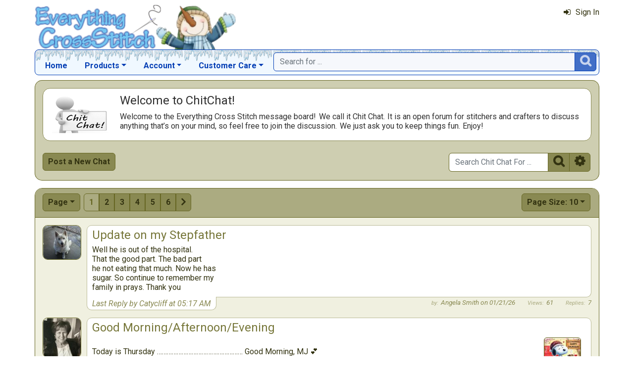

--- FILE ---
content_type: text/html; charset=utf-8
request_url: https://www.everythingcrossstitch.com/ChitChat.aspx?ccf=110,0,64905
body_size: 9308
content:

<!DOCTYPE html> 
<html xmlns="http://www.w3.org/1999/xhtml" lang="en">
<head>
<meta http-equiv="Content-Type" content="text/html; charset=utf-8" />
<title>Everything Cross Stitch: ChitChat Message Board!</title>
<meta http-equiv="X-UA-Compatible" content="IE=edge" />
<meta name="viewport" content="width=device-width, initial-scale=1.0" />
<meta name="description" content="Welcome to the Everything Cross Stitch Message Board! We call it ChitChat."/>
<meta name="rating" content="General"/>
<meta name="distribution" content="global"/>
<meta name="robots" content="noindex, follow"/>

<link rel="canonical" href="https://www.everythingcrossstitch.com/chitchat.aspx?ccf=110,0,64905">
<link href="/displaypackage/Bootstrap/v522/css/bootstrap.min.css" rel="stylesheet" />
<link href="/displaypackage/Fonts/font-awesome.min.css" rel="stylesheet" />
<link href="/displaypackage/defaultBS5.css?cv=3.6.10" rel="stylesheet" />
<link href="/displaypackage/jQuery/jquery-ui.min.css?cv=3.6.10" rel="stylesheet" />
<link href="/displaypackage/mrsf-chitchat/mrsf-chitchat.css?cv=3.6.10" rel="stylesheet" />
<link href="/skins/skin_1/css/style.css" rel="stylesheet" />
<link href="/skins/skin_1/css/MRSF.css?cv=3.6.10" rel="stylesheet" />
<link href="/skins/skin_1/css/holiday/winter.css?cv=3.6.10" rel="stylesheet" />

<script type="application/ld+json">
{ "@context": "https://schema.org",
  "@graph": [
  {
	"@type": "Webpage",
	"@id": "https://www.everythingcrossstitch.com/ChitChat.aspx",
	"name": "ECS: ChitChat Message Board",
	"alternativeHeadline": "Everything Cross Stitch: Message Board",
	"description": "Welcome to the Everything Cross Stitch Message Board:  We call it ChitChat!",
	"url": "https://www.everythingcrossstitch.com/ChitChat.aspx"
  },
  {
	"@type": "BreadcrumbList",
	"itemListElement":  [
		{"@type": "ListItem", "position": 1, "name": "ECS: Home", "item": "https://www.everythingcrossstitch.com/"},
		{"@type": "ListItem", "position": 2, "name": "ECS: ChitChat Home", "item": "https://www.everythingcrossstitch.com/ChitChat.aspx"}
	]
  }
  ]
}
</script>

<script async src="https://www.googletagmanager.com/gtag/js?id=G-64GNL63XC1"></script>
<script>
window.dataLayer = window.dataLayer || [];function gtag(){dataLayer.push(arguments);}gtag('js', new Date());gtag('config', 'G-64GNL63XC1');
gtag('event', 'chit_chat', {'customer_type':'anon','chit_chat_topic':0});

</script>
</head>
<body> <!-- EXS -->
  <div class="body-background">
    <div class="container container-page" id="bsMainContainer" >                       
       <div id="mrsfHeaderContainer" class="mrnav"><div id="mrnav-header" class="pageheader"><div class="logolink mrsf-divlink" data-loc="/"></div><div class="mrsf-liveInfo" data-parserkey="USER_LINK1"></div></div><div id="mrnav-navbar" class="bar"><div id="mrnav-sidebarbtn" class="btn cmp fltl fa" onclick="mrnavPanelOpen('mrnav-sidemenu');">&#xf0C9;</div><div id="mrnav-logolink" class="cmp mrsf-divlink" data-loc="/"></div><div id="mrnav-userlinkbuttons" class="cmp fltr mrsf-liveInfo" data-parserkey="USER_LINK_NAVBUTTONS"><!--(!USER_LINK_NAVBUTTONS!)--></div><div id="mrnav-menu" class="menuholder exp"><ul id="MRSFMenu" class="menu"><li class="menutop"><a href="/">Home</a></li><li class="menutop dropdown"><a href="#" class="dropdown-toggle" role="button" data-bs-toggle="dropdown" aria-expanded="false">Products</a><ul class="dropdown-menu"><li><a href="/cross-stitch-themes-mrl-c17.aspx" class="dropdown-item">Browse Projects by Theme</a></li><li><a href="/cross-stitch-patterns-mrl-y5.aspx" class="dropdown-item">Cross Stitch Patterns</a></li><li><a href="/cross-stitch-kits-mrl-y4.aspx" class="dropdown-item">Cross Stitch Kits</a></li><li><a href="/cross-stitch-floss-mrl-y6.aspx" class="dropdown-item">Floss & Thread</a></li><li><a href="/cross-stitch-fabric-mrl-y2.aspx" class="dropdown-item">Cross Stitch Fabric</a></li><li><a href="/stamped-cross-stitch-kits-mrl-y9.aspx" class="dropdown-item">Stamped Projects</a></li><li><a href="/stitchable-cross-stitch-items-mrl-y3.aspx" class="dropdown-item">Stitchable Items</a></li><li><a href="/cross-stitch-beads-mrl-y7.aspx" class="dropdown-item">Beads, Buttons & Charms</a></li><li><a href="/cross-stitch-supplies-mrl-y1.aspx" class="dropdown-item">Needles, Hoops & Supplies</a></li></ul></li><li class="menutop mrsf-userInfo dropdown" data-parserkey="NAVBAR_ACCOUNTMENU"><a href="#" class="dropdown-toggle" role="button" data-bs-toggle="dropdown" aria-expanded="false">Account</a><ul class="dropdown-menu"><li><a href="javascript:dynamicModal(4,1,0);" class="dropdown-item"><span class="fa" style="margin-right:5px;">&#xf090</span>Sign In</a></li></ul></li><li class="menutop dropdown"><a href="#" class="dropdown-toggle" role="button" data-bs-toggle="dropdown" aria-expanded="false">Customer Care</a><ul class="dropdown-menu"><li><a href="/exs-contact-mrt-t8.aspx" class="dropdown-item"><span class="fa" style="margin-right:5px;">&#xf0e0</span>Contact Us</a></li><li class="dropdown-divider"></li><li><a href="/chitchat.aspx" class="dropdown-item"><span class="fa" style="margin-right:5px;">&#xf27a</span>Chit Chat Message Board</a></li><li><a href="/review.aspx?p=SewAndTell" class="dropdown-item"><span class="fa" style="margin-right:5px;">&#xf005</span>Sew and Tell!</a></li><li class="dropdown-divider"></li><li><a href="http://www.youtube.com/channel/UCIsuBXP9OHy23pCeD8gKB3w" class="dropdown-item" target="_blank"><span class="fa" style="margin-right:5px;">&#xf16a</span>ECS YouTube Channel</a></li><li><a href="/review.aspx?p=ReviewList" class="dropdown-item"><span class="fa" style="margin-right:5px;">&#xf006</span>Latest Product Reviews</a></li><li class="dropdown-divider"></li><li><a href="/giftcard.aspx" class="dropdown-item"><span class="fa" style="margin-right:5px;">&#xf09d</span>Gift Cards</a></li><li class="dropdown-divider"></li><li><a href="/faq.aspx" class="dropdown-item">Frequently Asked Questions</a></li><li><a href="/exs-returns-mrt-t10.aspx" class="dropdown-item">Our Return Policy</a></li><li><a href="/exs-privacy-mrt-t11.aspx" class="dropdown-item">Our Privacy Policy</a></li><li><a href="/exs-security-mrt-t13.aspx" class="dropdown-item">Our Security Policy</a></li></ul></li></ul></div><div id="mrnav-search" class="searchholder eoc"><form class="mrsf-form hide-on-wait navbar-form labelless" id="mainsearchform" method="get" onsubmit="return mainSearchSubmit();">
<div class="form-settings">formID,mainsearch</div>
<div class="mrsf-form-field">
<div class="field-label">hello world:</div>
<div class="field-control" style="width:100%;"><div class="input-group" style="width:100%;">
<input type="text" name="qt" id="mainsearchterm" class="form-control mrsf-autocomplete" PlaceHolder="Search for ..."/>
<div class="btn fa" onclick="mainSearchSubmit();">&#xF002;</div></div>
</div>
</div>
</form><script type="text/javascript">function mainSearchSubmit() {
var term;
term = $('#mainsearchterm').val();
if (term.length == 0) { modalError('Search:', 'The Search Field is required.'); }
else { processFormResponse('mainsearchform', 'form_processor.aspx', 'mrsfHeaderContainer'); }
return false; }
</script><div style="margin-top:7px;margin-bottom:6px;" class="mrsf-wrapper mrsf-inline-wait" id="mainsearchwait">Searching, Please Wait...</div></div></div><div id="mrnav-sidemenu" class="panel block sidemenu"><lable class="closebtn" onclick="mrnavPanelClose();">&times;</lable><div class="mrnav-holder"><div class="menutop"><a href="/">Home</a></div><div class="menutop nav-submenu open"><a href="#" class="dropdown-toggle" role="button" data-bs-toggle="dropdown" aria-expanded="false">Products</a></div><ul class="open submenu"><li><a href="/cross-stitch-themes-mrl-c17.aspx" class="dropdown-item">Browse Projects by Theme</a></li><li><a href="/cross-stitch-patterns-mrl-y5.aspx" class="dropdown-item">Cross Stitch Patterns</a></li><li><a href="/cross-stitch-kits-mrl-y4.aspx" class="dropdown-item">Cross Stitch Kits</a></li><li><a href="/cross-stitch-floss-mrl-y6.aspx" class="dropdown-item">Floss & Thread</a></li><li><a href="/cross-stitch-fabric-mrl-y2.aspx" class="dropdown-item">Cross Stitch Fabric</a></li><li><a href="/stamped-cross-stitch-kits-mrl-y9.aspx" class="dropdown-item">Stamped Projects</a></li><li><a href="/stitchable-cross-stitch-items-mrl-y3.aspx" class="dropdown-item">Stitchable Items</a></li><li><a href="/cross-stitch-beads-mrl-y7.aspx" class="dropdown-item">Beads, Buttons & Charms</a></li><li><a href="/cross-stitch-supplies-mrl-y1.aspx" class="dropdown-item">Needles, Hoops & Supplies</a></li></ul><div class="menutop nav-submenu open"><a href="#" class="dropdown-toggle" role="button" data-bs-toggle="dropdown" aria-expanded="false">Account</a></div><ul class="open submenu mrsf-userInfo" data-parserkey="NAVBAR_SIDEACCOUNTMENU"><li><a href="javascript:dynamicModal(4,1,0);" class="dropdown-item"><span class="fa" style="margin-right:5px;">&#xf090</span>Sign In</a></li></ul><div class="menutop nav-submenu open"><a href="#" class="dropdown-toggle" role="button" data-bs-toggle="dropdown" aria-expanded="false">Customer Care</a></div><ul class="open submenu"><li><a href="/exs-contact-mrt-t8.aspx" class="dropdown-item"><span class="fa" style="margin-right:5px;">&#xf0e0</span>Contact Us</a></li><li class="sidemenu-divider"><span class="dropdown-item"></span></li><li><a href="/chitchat.aspx" class="dropdown-item"><span class="fa" style="margin-right:5px;">&#xf27a</span>Chit Chat Message Board</a></li><li><a href="/review.aspx?p=SewAndTell" class="dropdown-item"><span class="fa" style="margin-right:5px;">&#xf005</span>Sew and Tell!</a></li><li class="sidemenu-divider"><span class="dropdown-item"></span></li><li><a href="http://www.youtube.com/channel/UCIsuBXP9OHy23pCeD8gKB3w" class="dropdown-item" target="_blank"><span class="fa" style="margin-right:5px;">&#xf16a</span>ECS YouTube Channel</a></li><li><a href="/review.aspx?p=ReviewList" class="dropdown-item"><span class="fa" style="margin-right:5px;">&#xf006</span>Latest Product Reviews</a></li><li class="sidemenu-divider"><span class="dropdown-item"></span></li><li><a href="/giftcard.aspx" class="dropdown-item"><span class="fa" style="margin-right:5px;">&#xf09d</span>Gift Cards</a></li><li class="sidemenu-divider"><span class="dropdown-item"></span></li><li><a href="/faq.aspx" class="dropdown-item">Frequently Asked Questions</a></li><li><a href="/exs-returns-mrt-t10.aspx" class="dropdown-item">Our Return Policy</a></li><li><a href="/exs-privacy-mrt-t11.aspx" class="dropdown-item">Our Privacy Policy</a></li><li><a href="/exs-security-mrt-t13.aspx" class="dropdown-item">Our Security Policy</a></li></ul></div></div><div id="mrnav-backdrop" class="backdrop"></div><div id="mrnav-popup" class="panel"></div></div>      
      <div class="body-wrapper"> <!--bodywrapper-->        
        <div id="mrsfMainContainer" class="mrsf-main-container"><div id="chitchatMainContent"><div class="mrsf-wrapper mrsf-bgcolor-very-light connected">
<div class="mrsf-triblock" data-contractAt="xs">
<h1 class="header">Welcome to ChitChat!</h1><div class="tri-control"></div><img class="detail-image"  src="/sfstatic/chitchat/home1.jpg" data-hideat="xxs" data-maxw="200" data-maxh="85" />
<div class="details">
<span class="mrsf-sentence">Welcome to the Everything Cross Stitch message board!</span><span class="mrsf-sentence">We call it Chit Chat.</span><span class="mrsf-sentence">It is an open forum for stitchers and crafters to discuss anything that’s on your mind, so feel free to join the discussion.</span><span class="mrsf-sentence">We just ask you to keep things fun.</span><span class="mrsf-sentence">Enjoy!</span></div>
</div>
</div>
<div class="mrsf-flex-controls mrsf-wrapper mrsf-bgcolor-very-light isConnected"><div class="flex-control"><button class="fa fa-navicon btn"></button></div>
<div class="control-container"><div class="control"><div class="btn" onclick="pageAction(10,'chitchat.aspx?acc=31');">Post a New Chat</div></div></div>
<div class="control-container"><form id="chitchatsearch" method="post"><input type="hidden" name="IsSearch" value="true"><div class="control stretch"><div class="input-group">
<input type="text" name="ChitChatSearchTerm" id="ChitChatSearchTerm" class="form-control" PlaceHolder="Search Chit Chat For ..."/>
<div type="submit" class="btn fa" style="border-radius:0px;">&#xF002;</div><div class="btn fa" onclick="pageAction(10,'chitchat.aspx?acc=50');">&#xF013;</div></div>
</div></form></div>
</div><div id="chitChatContent" style="margin-top:15px;">
<div class="mrsf-wrapper mrsf-style2 mrsf-list mrsf-bgcolor-light chitchatBlockList" data-mMaxHeight="150"><div id="cctlt" class="mrsf-flex-controls wrapper-header mrsf-bgcolor-very-light" style="padding-bottom:10px;"><div class="flex-control"><button class="fa fa-navicon btn"></button></div>
<div class="control-container hide-on-wait"><div class="control"><div class="btn-toolbar" role="toolbar"><div class="btn-group" style="margin-right:7px;" role="group"><div class="btn dropdown-toggle" data-bs-toggle="dropdown">Page</div><ul class="dropdown-menu selectable numeric striped scrollable" role="menu" data-maxrows="5"><li class="selected">1</li><li onclick="isWaiting('#cctlt');pageAction(10,'chitchat.aspx?acc=21&arg1=2');">2</li><li onclick="isWaiting('#cctlt');pageAction(10,'chitchat.aspx?acc=21&arg1=3');">3</li><li onclick="isWaiting('#cctlt');pageAction(10,'chitchat.aspx?acc=21&arg1=4');">4</li><li onclick="isWaiting('#cctlt');pageAction(10,'chitchat.aspx?acc=21&arg1=5');">5</li><li onclick="isWaiting('#cctlt');pageAction(10,'chitchat.aspx?acc=21&arg1=6');">6</li><li onclick="isWaiting('#cctlt');pageAction(10,'chitchat.aspx?acc=21&arg1=7');">7</li><li onclick="isWaiting('#cctlt');pageAction(10,'chitchat.aspx?acc=21&arg1=8');">8</li><li onclick="isWaiting('#cctlt');pageAction(10,'chitchat.aspx?acc=21&arg1=9');">9</li><li onclick="isWaiting('#cctlt');pageAction(10,'chitchat.aspx?acc=21&arg1=10');">10</li><li onclick="isWaiting('#cctlt');pageAction(10,'chitchat.aspx?acc=21&arg1=11');">11</li><li onclick="isWaiting('#cctlt');pageAction(10,'chitchat.aspx?acc=21&arg1=12');">12</li><li onclick="isWaiting('#cctlt');pageAction(10,'chitchat.aspx?acc=21&arg1=13');">13</li><li onclick="isWaiting('#cctlt');pageAction(10,'chitchat.aspx?acc=21&arg1=14');">14</li><li onclick="isWaiting('#cctlt');pageAction(10,'chitchat.aspx?acc=21&arg1=15');">15</li><li onclick="isWaiting('#cctlt');pageAction(10,'chitchat.aspx?acc=21&arg1=16');">16</li><li onclick="isWaiting('#cctlt');pageAction(10,'chitchat.aspx?acc=21&arg1=17');">17</li><li onclick="isWaiting('#cctlt');pageAction(10,'chitchat.aspx?acc=21&arg1=18');">18</li><li onclick="isWaiting('#cctlt');pageAction(10,'chitchat.aspx?acc=21&arg1=19');">19</li><li onclick="isWaiting('#cctlt');pageAction(10,'chitchat.aspx?acc=21&arg1=20');">20</li><li onclick="isWaiting('#cctlt');pageAction(10,'chitchat.aspx?acc=21&arg1=21');">21</li><li onclick="isWaiting('#cctlt');pageAction(10,'chitchat.aspx?acc=21&arg1=22');">22</li><li onclick="isWaiting('#cctlt');pageAction(10,'chitchat.aspx?acc=21&arg1=23');">23</li><li onclick="isWaiting('#cctlt');pageAction(10,'chitchat.aspx?acc=21&arg1=24');">24</li><li onclick="isWaiting('#cctlt');pageAction(10,'chitchat.aspx?acc=21&arg1=25');">25</li><li onclick="isWaiting('#cctlt');pageAction(10,'chitchat.aspx?acc=21&arg1=26');">26</li><li onclick="isWaiting('#cctlt');pageAction(10,'chitchat.aspx?acc=21&arg1=27');">27</li><li onclick="isWaiting('#cctlt');pageAction(10,'chitchat.aspx?acc=21&arg1=28');">28</li><li onclick="isWaiting('#cctlt');pageAction(10,'chitchat.aspx?acc=21&arg1=29');">29</li><li onclick="isWaiting('#cctlt');pageAction(10,'chitchat.aspx?acc=21&arg1=30');">30</li><li onclick="isWaiting('#cctlt');pageAction(10,'chitchat.aspx?acc=21&arg1=31');">31</li><li onclick="isWaiting('#cctlt');pageAction(10,'chitchat.aspx?acc=21&arg1=32');">32</li><li onclick="isWaiting('#cctlt');pageAction(10,'chitchat.aspx?acc=21&arg1=33');">33</li><li onclick="isWaiting('#cctlt');pageAction(10,'chitchat.aspx?acc=21&arg1=34');">34</li><li onclick="isWaiting('#cctlt');pageAction(10,'chitchat.aspx?acc=21&arg1=35');">35</li><li onclick="isWaiting('#cctlt');pageAction(10,'chitchat.aspx?acc=21&arg1=36');">36</li><li onclick="isWaiting('#cctlt');pageAction(10,'chitchat.aspx?acc=21&arg1=37');">37</li><li onclick="isWaiting('#cctlt');pageAction(10,'chitchat.aspx?acc=21&arg1=38');">38</li><li onclick="isWaiting('#cctlt');pageAction(10,'chitchat.aspx?acc=21&arg1=39');">39</li><li onclick="isWaiting('#cctlt');pageAction(10,'chitchat.aspx?acc=21&arg1=40');">40</li><li onclick="isWaiting('#cctlt');pageAction(10,'chitchat.aspx?acc=21&arg1=41');">41</li><li onclick="isWaiting('#cctlt');pageAction(10,'chitchat.aspx?acc=21&arg1=42');">42</li><li onclick="isWaiting('#cctlt');pageAction(10,'chitchat.aspx?acc=21&arg1=43');">43</li><li onclick="isWaiting('#cctlt');pageAction(10,'chitchat.aspx?acc=21&arg1=44');">44</li><li onclick="isWaiting('#cctlt');pageAction(10,'chitchat.aspx?acc=21&arg1=45');">45</li><li onclick="isWaiting('#cctlt');pageAction(10,'chitchat.aspx?acc=21&arg1=46');">46</li><li onclick="isWaiting('#cctlt');pageAction(10,'chitchat.aspx?acc=21&arg1=47');">47</li><li onclick="isWaiting('#cctlt');pageAction(10,'chitchat.aspx?acc=21&arg1=48');">48</li><li onclick="isWaiting('#cctlt');pageAction(10,'chitchat.aspx?acc=21&arg1=49');">49</li><li onclick="isWaiting('#cctlt');pageAction(10,'chitchat.aspx?acc=21&arg1=50');">50</li><li onclick="isWaiting('#cctlt');pageAction(10,'chitchat.aspx?acc=21&arg1=51');">51</li><li onclick="isWaiting('#cctlt');pageAction(10,'chitchat.aspx?acc=21&arg1=52');">52</li></ul></div><div class="btn-group mrsf-clippable" role="group" data-clipat="xxs"><div class="btn active" checked onclick="isWaiting('#cctlt');">1</div><div class="btn clippable" onclick="isWaiting('#cctlt');pageAction(10,'chitchat.aspx?acc=21&arg1=2');">2</div><div class="btn clippable" onclick="isWaiting('#cctlt');pageAction(10,'chitchat.aspx?acc=21&arg1=3');">3</div><div class="btn clippable" onclick="isWaiting('#cctlt');pageAction(10,'chitchat.aspx?acc=21&arg1=4');">4</div><div class="btn clippable" onclick="isWaiting('#cctlt');pageAction(10,'chitchat.aspx?acc=21&arg1=5');">5</div><div class="btn clippable" onclick="isWaiting('#cctlt');pageAction(10,'chitchat.aspx?acc=21&arg1=6');">6</div><div class="btn fa" onclick="isWaiting('#cctlt');pageAction(10,'chitchat.aspx?acc=21&arg1=2');">&#xF105;</div></div></div></div></div>
<div class="control-container hide-on-wait"><div class="control"><div class="dropdown"><div class="btn dropdown-toggle" data-bs-toggle="dropdown">Page Size: 10</div><ul class="dropdown-menu selectable numeric striped" role="menu"><li onclick="isWaiting('#cctlt');pageAction(11,'chitchat.aspx?acc=22&arg1=5');">5</li><li class="selected">10</li><li onclick="isWaiting('#cctlt');pageAction(11,'chitchat.aspx?acc=22&arg1=25');">25</li><li onclick="isWaiting('#cctlt');pageAction(11,'chitchat.aspx?acc=22&arg1=50');">50</li></ul></div></div></div>
<div class="form-control control-wait mrsf-inline-wait" style="max-width:100%;overflow:hidden;">Please Wait ...</div>
</div><div class="mrsf-divlink" style="margin:15px;background-color:transparent;" data-loc="javascript:pageAction(10,'chitchat.aspx?acc=30&arg1=79118');"><div class="mrsf-column-container simple-fixed-left" data-colpad="5" data-colwidth="75" data-hideleft="sm"><div class="column-left"><img class="mrsf-image thumbnail clickable nofollow" style="width:100%;height:auto;" src="/images/chitchat/member/icon/3470157.jpg?fv=3462-10" onclick="mediaViewer(1, 2, 3470157);"/>
</div><div class="column-right"><div class="ccBlock hasFooter" style="background-color:transparent;"><div class="ccSubject hover-ck">Update on my Stepfather</div><div class="ccMessage">Well he is out of the hospital.<br />That the good part. The bad part<br />he not eating that much. Now he has<br />sugar. So continue to remember my<br />family in prays. Thank you <br /><div class="nofollow parentexpander"></div></div><div class="ccMessageFooter"><div class="ccCallout"><div class="topclip"></div>Last Reply by Catycliff at 05:17 AM</div><div class="ccSpecs"><span class="ccMemberName"><span class="lbl"></span>Angela Smith on 01/21/26</span><span class="ccViews"><span class="lbl"></span>61</span><span class="ccReplies"><span class="lbl"></span>7</span></div></div></div></div></div></div><div class="mrsf-divlink" style="margin:15px;background-color:transparent;" data-loc="javascript:pageAction(10,'chitchat.aspx?acc=30&arg1=79122');"><div class="mrsf-column-container simple-fixed-left" data-colpad="5" data-colwidth="75" data-hideleft="sm"><div class="column-left"><img class="mrsf-image thumbnail clickable nofollow" style="width:100%;height:auto;" src="/images/chitchat/member/icon/877599.jpg?fv=3484-19" onclick="mediaViewer(1, 2, 877599);"/>
</div><div class="column-right"><div class="ccBlock hasFooter" style="background-color:transparent;"><div class="ccSubject hover-ck">Good Morning/Afternoon/Evening</div><div class="ccMessage"><div name="topicMedia-hd" id="topicMedia-hd" class="form-control mrsf-media-strip" style="border-style:hidden;padding:0px;background-color:transparent;float:right;width:auto;margin-left:10px;margin-bottom:5px;">
<div class="mi img mrsf-image" style="background-image:url('/images/chitchat/topic/icon/79122.png?fv=4805-37');width:75px;height:75px;"></div>
</div><br />Today is Thursday ……………………………….…………… Good Morning, MJ 💕<div class="nofollow parentexpander"></div></div><div class="ccMessageFooter"><div class="ccCallout"><div class="topclip"></div>Last Reply by deirdre at 03:13 AM</div><div class="ccSpecs"><span class="ccMemberName"><span class="lbl"></span>Cynthia003 at 02:15 AM</span><span class="ccViews"><span class="lbl"></span>16</span><span class="ccReplies"><span class="lbl"></span>2</span></div></div></div></div></div></div><div class="mrsf-divlink" style="margin:15px;background-color:transparent;" data-loc="javascript:pageAction(10,'chitchat.aspx?acc=30&arg1=79121');"><div class="mrsf-column-container simple-fixed-left" data-colpad="5" data-colwidth="75" data-hideleft="sm"><div class="column-left"><img class="mrsf-image thumbnail clickable nofollow" style="width:100%;height:auto;" src="/images/chitchat/member/icon/1515018.jpg?fv=3113-13" onclick="mediaViewer(1, 2, 1515018);"/>
</div><div class="column-right"><div class="ccBlock hasFooter" style="background-color:transparent;"><div class="ccSubject hover-ck">Thursday Potpourri</div><div class="ccMessage"><div name="topicMedia-hd" id="topicMedia-hd" class="form-control mrsf-media-strip" style="border-style:hidden;padding:0px;background-color:transparent;float:right;width:auto;margin-left:10px;margin-bottom:5px;">
<div class="mi img mrsf-image" style="background-image:url('/images/chitchat/topic/large/79121.jpg?fv=98726-43');width:75px;height:75px;"></div>
<div class="mi img mrsf-image" style="background-image:url('/images/chitchat/topic/large/79121_1.jpg?fv=78500-43');width:75px;height:75px;"></div>
<div class="mi img mrsf-image" style="background-image:url('/images/chitchat/topic/large/79121_2.jpg?fv=93055-43');width:75px;height:75px;"></div>
</div>😂😂😂😂😂😂😂😂<div class="nofollow parentexpander"></div></div><div class="ccMessageFooter"><div class="ccCallout"><div class="topclip"></div>Last Reply by Cynthia003 on 01/21/26</div><div class="ccSpecs"><span class="ccMemberName"><span class="lbl"></span>pamelastine11 on 01/21/26</span><span class="ccViews"><span class="lbl"></span>81</span><span class="ccReplies"><span class="lbl"></span>2</span></div></div></div></div></div></div><div class="mrsf-divlink" style="margin:15px;background-color:transparent;" data-loc="javascript:pageAction(10,'chitchat.aspx?acc=30&arg1=79115');"><div class="mrsf-column-container simple-fixed-left" data-colpad="5" data-colwidth="75" data-hideleft="sm"><div class="column-left"><img class="mrsf-image thumbnail clickable nofollow" style="width:100%;height:auto;" src="/images/chitchat/member/icon/877599.jpg?fv=3484-19" onclick="mediaViewer(1, 2, 877599);"/>
</div><div class="column-right"><div class="ccBlock hasFooter" style="background-color:transparent;"><div class="ccSubject hover-ck">Good Morning/Afternoon/Evening</div><div class="ccMessage"><div name="topicMedia-hd" id="topicMedia-hd" class="form-control mrsf-media-strip" style="border-style:hidden;padding:0px;background-color:transparent;float:right;width:auto;margin-left:10px;margin-bottom:5px;">
<div class="mi img mrsf-image" style="background-image:url('/images/chitchat/topic/large/79115.png?fv=89188-18');width:75px;height:75px;"></div>
</div><br />Today is Wednesday …………………….………………….. Good Morning, MJ 💕<div class="nofollow parentexpander"></div></div><div class="ccMessageFooter"><div class="ccCallout"><div class="topclip"></div>Last Reply by Cynthia003 on 01/21/26</div><div class="ccSpecs"><span class="ccMemberName"><span class="lbl"></span>Cynthia003 on 01/21/26</span><span class="ccViews"><span class="lbl"></span>160</span><span class="ccReplies"><span class="lbl"></span>11</span></div></div></div></div></div></div><div class="mrsf-divlink" style="margin:15px;background-color:transparent;" data-loc="javascript:pageAction(10,'chitchat.aspx?acc=30&arg1=79120');"><div class="mrsf-column-container simple-fixed-left" data-colpad="5" data-colwidth="75" data-hideleft="sm"><div class="column-left"><img class="mrsf-image thumbnail clickable nofollow" style="width:100%;height:auto;" src="/images/chitchat/member/icon/1515018.jpg?fv=3113-13" onclick="mediaViewer(1, 2, 1515018);"/>
</div><div class="column-right"><div class="ccBlock hasFooter" style="background-color:transparent;"><div class="ccSubject hover-ck">Thursday Smiles</div><div class="ccMessage"><div name="topicMedia-hd" id="topicMedia-hd" class="form-control mrsf-media-strip" style="border-style:hidden;padding:0px;background-color:transparent;float:right;width:auto;margin-left:10px;margin-bottom:5px;">
<div class="mi img mrsf-image" style="background-image:url('/images/chitchat/topic/large/79120.jpg?fv=51337-49');width:75px;height:75px;"></div>
<div class="mi img mrsf-image" style="background-image:url('/images/chitchat/topic/large/79120_1.jpg?fv=58931-49');width:75px;height:75px;"></div>
</div>😂😂😂😂😂😂😂😂<div class="nofollow parentexpander"></div></div><div class="ccMessageFooter"><div class="ccCallout"><div class="topclip"></div>Last Reply by deirdre on 01/21/26</div><div class="ccSpecs"><span class="ccMemberName"><span class="lbl"></span>pamelastine11 on 01/21/26</span><span class="ccViews"><span class="lbl"></span>68</span><span class="ccReplies"><span class="lbl"></span>1</span></div></div></div></div></div></div><div class="mrsf-divlink" style="margin:15px;background-color:transparent;" data-loc="javascript:pageAction(10,'chitchat.aspx?acc=30&arg1=79119');"><div class="mrsf-column-container simple-fixed-left" data-colpad="5" data-colwidth="75" data-hideleft="sm"><div class="column-left"><img class="mrsf-image thumbnail clickable nofollow" style="width:100%;height:auto;" src="/images/chitchat/member/icon/3049626.jpg?fv=4649-55" onclick="mediaViewer(1, 2, 3049626);"/>
</div><div class="column-right"><div class="ccBlock hasFooter" style="background-color:transparent;"><div class="ccSubject hover-ck">Pearl Cotton size 5</div><div class="ccMessage">What are some ways to store this stitching thread, floss cards not big enough. Thanks for ideas<div class="nofollow parentexpander"></div></div><div class="ccMessageFooter"><div class="ccCallout"><div class="topclip"></div>Last Reply by judy.boatman on 01/21/26</div><div class="ccSpecs"><span class="ccMemberName"><span class="lbl"></span>janicetobe911 on 01/21/26</span><span class="ccViews"><span class="lbl"></span>62</span><span class="ccReplies"><span class="lbl"></span>2</span></div></div></div></div></div></div><div class="mrsf-divlink" style="margin:15px;background-color:transparent;" data-loc="javascript:pageAction(10,'chitchat.aspx?acc=30&arg1=79116');"><div class="mrsf-column-container simple-fixed-left" data-colpad="5" data-colwidth="75" data-hideleft="sm"><div class="column-left"><img class="mrsf-image thumbnail clickable nofollow" style="width:100%;height:auto;" src="/images/chitchat/member/icon/2516667.jpg?fv=5040-53" onclick="mediaViewer(1, 2, 2516667);"/>
</div><div class="column-right"><div class="ccBlock hasFooter" style="background-color:transparent;"><div class="ccSubject hover-ck">GOOD MORNING - What&#39;s on your mind WEDNESDAY</div><div class="ccMessage"><div name="topicMedia-hd" id="topicMedia-hd" class="form-control mrsf-media-strip" style="border-style:hidden;padding:0px;background-color:transparent;float:right;width:auto;margin-left:10px;margin-bottom:5px;">
<div class="mi img mrsf-image" style="background-image:url('/images/chitchat/topic/large/79116.jpg?fv=9464-25');width:75px;height:75px;"></div>
</div>Good Wednesday morning everyone.  I can&#39;t believe it&#39;s the middle of the week already.  Heat wave today of getting to 30 and then it plunges right back down.  It&#39;s getting old and we keep Buddy and Poppy entertained in the house.  They can get frostbitten so easily when it&#39;s this cold.  Today, more of the same, but finished the female cardinal yesterday and still enjoying my spring pattern.  Have a wonderful Wednesday!<div class="nofollow parentexpander"></div></div><div class="ccMessageFooter"><div class="ccCallout"><div class="topclip"></div>Last Reply by PebbleDebbles on 01/21/26</div><div class="ccSpecs"><span class="ccMemberName"><span class="lbl"></span>Susanglad1956 on 01/21/26</span><span class="ccViews"><span class="lbl"></span>129</span><span class="ccReplies"><span class="lbl"></span>2</span></div></div></div></div></div></div><div class="mrsf-divlink" style="margin:15px;background-color:transparent;" data-loc="javascript:pageAction(10,'chitchat.aspx?acc=30&arg1=79112');"><div class="mrsf-column-container simple-fixed-left" data-colpad="5" data-colwidth="75" data-hideleft="sm"><div class="column-left"><img class="mrsf-image thumbnail clickable nofollow" style="width:100%;height:auto;" src="/images/chitchat/member/icon/1515018.jpg?fv=3113-13" onclick="mediaViewer(1, 2, 1515018);"/>
</div><div class="column-right"><div class="ccBlock hasFooter" style="background-color:transparent;"><div class="ccSubject hover-ck">Wednesday Smiles</div><div class="ccMessage"><div name="topicMedia-hd" id="topicMedia-hd" class="form-control mrsf-media-strip" style="border-style:hidden;padding:0px;background-color:transparent;float:right;width:auto;margin-left:10px;margin-bottom:5px;">
<div class="mi img mrsf-image" style="background-image:url('/images/chitchat/topic/large/79112.jpg?fv=98755-14');width:75px;height:75px;"></div>
<div class="mi img mrsf-image" style="background-image:url('/images/chitchat/topic/icon/79112_1.jpg?fv=4402-14');width:75px;height:75px;"></div>
</div>😊😊😊😊😊😊😊😊😊<div class="nofollow parentexpander"></div></div><div class="ccMessageFooter"><div class="ccCallout"><div class="topclip"></div>Last Reply by Paula004 on 01/21/26</div><div class="ccSpecs"><span class="ccMemberName"><span class="lbl"></span>pamelastine11 on 01/20/26</span><span class="ccViews"><span class="lbl"></span>152</span><span class="ccReplies"><span class="lbl"></span>2</span></div></div></div></div></div></div><div class="mrsf-divlink" style="margin:15px;background-color:transparent;" data-loc="javascript:pageAction(10,'chitchat.aspx?acc=30&arg1=79117');"><div class="mrsf-column-container simple-fixed-left" data-colpad="5" data-colwidth="75" data-hideleft="sm"><div class="column-left"><img class="mrsf-image thumbnail clickable nofollow" style="width:100%;height:auto;" src="/images/chitchat/member/icon/3470157.jpg?fv=3462-10" onclick="mediaViewer(1, 2, 3470157);"/>
</div><div class="column-right"><div class="ccBlock hasFooter" style="background-color:transparent;"><div class="ccSubject hover-ck">Christian Stitchers Daily Chat</div><div class="ccMessage">Good Morning<br /><br /><br />Leviticus 9: 17<br /><br /><br />17  Next he presented the grain offering,<br />      and filled his hand with some of it and<br />      offered it up in smoke on the altar,<br />      beside the burnt offering of the morning.<br /><br /><br />      Have A Bless Day!<div class="nofollow parentexpander"></div></div><div class="ccMessageFooter"><div class="ccCallout"><div class="topclip"></div>Posted by Angela Smith on 01/21/26</div><div class="ccSpecs"><span class="ccViews"><span class="lbl"></span>4</span><span class="ccReplies"><span class="lbl"></span>0</span></div></div></div></div></div></div><div class="mrsf-divlink" style="margin:15px;background-color:transparent;" data-loc="javascript:pageAction(10,'chitchat.aspx?acc=30&arg1=79110');"><div class="mrsf-column-container simple-fixed-left" data-colpad="5" data-colwidth="75" data-hideleft="sm"><div class="column-left"><img class="mrsf-image thumbnail clickable nofollow" style="width:100%;height:auto;" src="/images/chitchat/member/icon/2516667.jpg?fv=5040-53" onclick="mediaViewer(1, 2, 2516667);"/>
</div><div class="column-right"><div class="ccBlock hasFooter" style="background-color:transparent;"><div class="ccSubject hover-ck">GOOD MORNING - What&#39;s on your mind TUESDAY</div><div class="ccMessage"><div name="topicMedia-hd" id="topicMedia-hd" class="form-control mrsf-media-strip" style="border-style:hidden;padding:0px;background-color:transparent;float:right;width:auto;margin-left:10px;margin-bottom:5px;">
<div class="mi img mrsf-image" style="background-image:url('/images/chitchat/topic/large/79110.jpg?fv=13231-10');width:75px;height:75px;"></div>
</div>Good Tuesday morning everyone.  How about those Hoosiers winning the National Championship?  What a surprise.  We currently have -20 below wind chill temps and it&#39;s going to be in the deep freeze for awhile now.  Yesterday Bryan&#39;s brother in Louisiana called and said it was 26 degrees and he was freaking out.  I&#39;d take it at this point.  Finished a quarter of the backstitching on spring cardinals and moving on to the next section.  I&#39;m really enjoying this pattern.  Stay warm everyone and maybe the global warming trend is on the reverse now and we&#39;re headed for another ice age.<div class="nofollow parentexpander"></div></div><div class="ccMessageFooter"><div class="ccCallout"><div class="topclip"></div>Last Reply by Susanglad1956 on 01/21/26</div><div class="ccSpecs"><span class="ccMemberName"><span class="lbl"></span>Susanglad1956 on 01/20/26</span><span class="ccViews"><span class="lbl"></span>166</span><span class="ccReplies"><span class="lbl"></span>4</span></div></div></div></div></div></div><div class="wrapper-footer info"><div id="cctlb" class="mrsf-flex-controls"><div class="control-container hide-on-wait"><div class="control"><div class="btn-toolbar" role="toolbar"><div class="btn-group dropup" style="margin-right:7px;" role="group"><div class="btn dropdown-toggle" data-bs-toggle="dropdown">Page</div><ul class="dropdown-menu selectable numeric striped scrollable" role="menu" data-maxrows="5"><li class="selected">1</li><li onclick="isWaiting('#cctlb');pageAction(10,'chitchat.aspx?acc=21&arg1=2');">2</li><li onclick="isWaiting('#cctlb');pageAction(10,'chitchat.aspx?acc=21&arg1=3');">3</li><li onclick="isWaiting('#cctlb');pageAction(10,'chitchat.aspx?acc=21&arg1=4');">4</li><li onclick="isWaiting('#cctlb');pageAction(10,'chitchat.aspx?acc=21&arg1=5');">5</li><li onclick="isWaiting('#cctlb');pageAction(10,'chitchat.aspx?acc=21&arg1=6');">6</li><li onclick="isWaiting('#cctlb');pageAction(10,'chitchat.aspx?acc=21&arg1=7');">7</li><li onclick="isWaiting('#cctlb');pageAction(10,'chitchat.aspx?acc=21&arg1=8');">8</li><li onclick="isWaiting('#cctlb');pageAction(10,'chitchat.aspx?acc=21&arg1=9');">9</li><li onclick="isWaiting('#cctlb');pageAction(10,'chitchat.aspx?acc=21&arg1=10');">10</li><li onclick="isWaiting('#cctlb');pageAction(10,'chitchat.aspx?acc=21&arg1=11');">11</li><li onclick="isWaiting('#cctlb');pageAction(10,'chitchat.aspx?acc=21&arg1=12');">12</li><li onclick="isWaiting('#cctlb');pageAction(10,'chitchat.aspx?acc=21&arg1=13');">13</li><li onclick="isWaiting('#cctlb');pageAction(10,'chitchat.aspx?acc=21&arg1=14');">14</li><li onclick="isWaiting('#cctlb');pageAction(10,'chitchat.aspx?acc=21&arg1=15');">15</li><li onclick="isWaiting('#cctlb');pageAction(10,'chitchat.aspx?acc=21&arg1=16');">16</li><li onclick="isWaiting('#cctlb');pageAction(10,'chitchat.aspx?acc=21&arg1=17');">17</li><li onclick="isWaiting('#cctlb');pageAction(10,'chitchat.aspx?acc=21&arg1=18');">18</li><li onclick="isWaiting('#cctlb');pageAction(10,'chitchat.aspx?acc=21&arg1=19');">19</li><li onclick="isWaiting('#cctlb');pageAction(10,'chitchat.aspx?acc=21&arg1=20');">20</li><li onclick="isWaiting('#cctlb');pageAction(10,'chitchat.aspx?acc=21&arg1=21');">21</li><li onclick="isWaiting('#cctlb');pageAction(10,'chitchat.aspx?acc=21&arg1=22');">22</li><li onclick="isWaiting('#cctlb');pageAction(10,'chitchat.aspx?acc=21&arg1=23');">23</li><li onclick="isWaiting('#cctlb');pageAction(10,'chitchat.aspx?acc=21&arg1=24');">24</li><li onclick="isWaiting('#cctlb');pageAction(10,'chitchat.aspx?acc=21&arg1=25');">25</li><li onclick="isWaiting('#cctlb');pageAction(10,'chitchat.aspx?acc=21&arg1=26');">26</li><li onclick="isWaiting('#cctlb');pageAction(10,'chitchat.aspx?acc=21&arg1=27');">27</li><li onclick="isWaiting('#cctlb');pageAction(10,'chitchat.aspx?acc=21&arg1=28');">28</li><li onclick="isWaiting('#cctlb');pageAction(10,'chitchat.aspx?acc=21&arg1=29');">29</li><li onclick="isWaiting('#cctlb');pageAction(10,'chitchat.aspx?acc=21&arg1=30');">30</li><li onclick="isWaiting('#cctlb');pageAction(10,'chitchat.aspx?acc=21&arg1=31');">31</li><li onclick="isWaiting('#cctlb');pageAction(10,'chitchat.aspx?acc=21&arg1=32');">32</li><li onclick="isWaiting('#cctlb');pageAction(10,'chitchat.aspx?acc=21&arg1=33');">33</li><li onclick="isWaiting('#cctlb');pageAction(10,'chitchat.aspx?acc=21&arg1=34');">34</li><li onclick="isWaiting('#cctlb');pageAction(10,'chitchat.aspx?acc=21&arg1=35');">35</li><li onclick="isWaiting('#cctlb');pageAction(10,'chitchat.aspx?acc=21&arg1=36');">36</li><li onclick="isWaiting('#cctlb');pageAction(10,'chitchat.aspx?acc=21&arg1=37');">37</li><li onclick="isWaiting('#cctlb');pageAction(10,'chitchat.aspx?acc=21&arg1=38');">38</li><li onclick="isWaiting('#cctlb');pageAction(10,'chitchat.aspx?acc=21&arg1=39');">39</li><li onclick="isWaiting('#cctlb');pageAction(10,'chitchat.aspx?acc=21&arg1=40');">40</li><li onclick="isWaiting('#cctlb');pageAction(10,'chitchat.aspx?acc=21&arg1=41');">41</li><li onclick="isWaiting('#cctlb');pageAction(10,'chitchat.aspx?acc=21&arg1=42');">42</li><li onclick="isWaiting('#cctlb');pageAction(10,'chitchat.aspx?acc=21&arg1=43');">43</li><li onclick="isWaiting('#cctlb');pageAction(10,'chitchat.aspx?acc=21&arg1=44');">44</li><li onclick="isWaiting('#cctlb');pageAction(10,'chitchat.aspx?acc=21&arg1=45');">45</li><li onclick="isWaiting('#cctlb');pageAction(10,'chitchat.aspx?acc=21&arg1=46');">46</li><li onclick="isWaiting('#cctlb');pageAction(10,'chitchat.aspx?acc=21&arg1=47');">47</li><li onclick="isWaiting('#cctlb');pageAction(10,'chitchat.aspx?acc=21&arg1=48');">48</li><li onclick="isWaiting('#cctlb');pageAction(10,'chitchat.aspx?acc=21&arg1=49');">49</li><li onclick="isWaiting('#cctlb');pageAction(10,'chitchat.aspx?acc=21&arg1=50');">50</li><li onclick="isWaiting('#cctlb');pageAction(10,'chitchat.aspx?acc=21&arg1=51');">51</li><li onclick="isWaiting('#cctlb');pageAction(10,'chitchat.aspx?acc=21&arg1=52');">52</li></ul></div><div class="btn-group mrsf-clippable" role="group" data-clipat="xxs"><div class="btn active" checked onclick="isWaiting('#cctlb');">1</div><div class="btn clippable" onclick="isWaiting('#cctlb');pageAction(10,'chitchat.aspx?acc=21&arg1=2');">2</div><div class="btn clippable" onclick="isWaiting('#cctlb');pageAction(10,'chitchat.aspx?acc=21&arg1=3');">3</div><div class="btn clippable" onclick="isWaiting('#cctlb');pageAction(10,'chitchat.aspx?acc=21&arg1=4');">4</div><div class="btn clippable" onclick="isWaiting('#cctlb');pageAction(10,'chitchat.aspx?acc=21&arg1=5');">5</div><div class="btn clippable" onclick="isWaiting('#cctlb');pageAction(10,'chitchat.aspx?acc=21&arg1=6');">6</div><div class="btn fa" onclick="isWaiting('#cctlb');pageAction(10,'chitchat.aspx?acc=21&arg1=2');">&#xF105;</div></div></div></div></div>
<div class="form-control control-wait mrsf-inline-wait" style="max-width:100%;overflow:hidden;">Please Wait ...</div>
</div></div></div></div>
</div></div>
      </div> <!--End bodywrapper-->
    </div> <!--End container-page-->    
  </div> <!--End body-background-->  
  <div class="modal fade" id="dynamicModal"></div> 	
	<!-- Page Footer *************************************-->
  <div class="footer" id="mrsfFooterContainer">
    <div class="container">
		  <a href="/" class="footer-item">Home</a>
      <a href="/giftcard.aspx" class="footer-item">Gift Cards</a>
      <a href="/exs-contact-mrt-t8.aspx" class="footer-item">Contact Us</a>
      <a href="/exs-returns-mrt-t10.aspx" class="footer-item">Return Policy</a>
      <a href="/exs-privacy-mrt-t11.aspx" class="footer-item">Privacy Policy</a>
      <a href="/exs-security-mrt-t13.aspx" class="footer-item">Security Policy</a>
      <a href="/sitemap.aspx" class="footer-item">Site Map</a> 
      <div class="footer-copyright">
        <span class="mrsf-sentence"><a href="/copyright-mrt-t12.aspx">Copyright &copy; 2019 M&amp;R Technologies, Inc.</a></span><span class="mrsf-sentence">All Rights Reserved.</span>
      </div>    
		  <br/><br/>
	  </div>
    <!-- These 4 divs are used for overall page control.  MUST EXIST -->
    <div class='mrsf-device-check visible-xs' data-device='xs'></div>
    <div class='mrsf-device-check visible-sm' data-device='sm'></div>
    <div class='mrsf-device-check visible-md' data-device='md'></div>
    <div class='mrsf-device-check visible-lg' data-device='lg'></div>
    </div>
    <div>
  </div>
<script src="/displaypackage/jQuery/jquery361.min.js"></script>
<script src="/displaypackage/bootstrap/v522/js/bootstrap.bundle.min.js"></script>
<script src="/displaypackage/jQuery/jquery-ui.min.js"></script>
<script src="/displaypackage/default.js?jv=3.6.10"></script>
<script src="/displayPackage/mrsf-chitchat/mrsf-chitchat.js?jv=3.6.10"></script>
<script type="text/javascript">
function getPageInfo(fieldID, fieldVal) {
var lOut = '';
switch (fieldID) {
case 'mrsf-page':   switch (fieldVal) { case 'reloadOnUserChange': lOut='1'; break;  }
  break;
case 'PageInfoAutoBuild': lOut = '1';
  break;
default: lOut = 'fieldID-not-found';
  break;
}
return lOut;
}
function pageAction(action,arg1,arg2) {
if (action==10) { window.location.href = arg1; return; }
if (action==11) { window.location.replace(arg1); return; }
if (action==13) { history.back(1); return; }
var myFormData = new FormData();
myFormData.append('action',action);
if (arg1 != undefined) { myFormData.append('arg1',arg1); }
if (arg2 != undefined) { myFormData.append('arg2',arg2); }
$.ajax ({
url:'chitchat.aspx?ACT=101',
type: 'POST',processData: false,contentType: false,dataType: 'html',data: myFormData,
success: function(data) {processResponseData(data,'divSoftContent');},
error: function(xhr,error) {alert(error);}
});
}

function verifyCaptcha() {
try { 
  grecaptcha.execute('6LehlMQaAAAAAGm4m9b5AlP1vrSU2lo4dbgOLFYR', {action: 'submit'}).then(function(token) {
    var service= 'action_processor.aspx/VerifyCaptcha'; 
    var data= '{ response: "' + token + '", version: "3" }';
    processService(service, data, function (success, xmlDoc) {
      mScoreToLow = $(xmlDoc).find('scoretolow').text();
      mProcessToken = $(xmlDoc).find('processtoken').text();
      if (mProcessToken == undefined || mProcessToken == null) { mProcessToken=''; }
      if (mScoreToLow == undefined || mScoreToLow == null) { mScoreToLow=1; }
      $('#gV3CaptchaToken').val(mProcessToken);
      if (mScoreToLow > 0) {
         grecaptcha.render('googCaptcha', { 'sitekey': '6Ld-Q78aAAAAALuhCFhlARGgd0MHObgMFdCt_h0X', 'callback' : verifyV2captcha, 'size' : 'compact' });
      }
    });
  });
}  catch (err) { alert(err); }
}
function verifyV2captcha(response) {
try {
  var service = 'action_processor.aspx/VerifyCaptcha';
  var data= '{ response: "' + response + '", version: "2" }';
  processService(service, data, function(success, xmlDoc) {
    mScoreToLow = $(xmlDoc).find('scoretolow').text();
    mProcessToken = $(xmlDoc).find('processtoken').text();
    if (mProcessToken == undefined || mProcessToken == null) { mProcessToken=''; }
    if (mScoreToLow == undefined || mScoreToLow == null) { mScoreToLow=1; }
    $('#gV2CaptchaToken').val(mProcessToken);
  });
}
catch (err) { alert(err); }
}
function removeCaptcha() { $('#googleCaptchaLink').remove();$('.grecaptcha-badge').remove(); }

if (typeof mrsfPreventBackCache === 'function') { mrsfPreventBackCache(); }
</script>

</body>
</html>


--- FILE ---
content_type: application/javascript
request_url: https://www.everythingcrossstitch.com/displayPackage/mrsf-chitchat/mrsf-chitchat.js?jv=3.6.10
body_size: -798
content:

function displayPackageInit() {
  var InitSignup = parseInt(getPageInfo('chitchat-signin', 'initType'),10);
  if (InitSignup != 2) { InitSignup = 1; }
  showSignIn(InitSignup);  
}

function topicAction(action,topicID,productID) {
  var lPage = currentURL();
  lPage = lPage + '?ccf=' + action + ',' + topicID;
  if (productID == '' || productID == undefined || productID == null) { productID = 0; }
  if (productID > 0) { lPage = lPage + ',' + productID; }
  window.location.href = lPage;
}




function topicDelete(topicID) {  
  $('#chitchat-maint-action').val("113");
  $('#chitchat-maint-id').val(topicID);
  $('#chitchat-maint-question').text('Do you want to delete this topic?');
  $('#chitchat-maint-modal').modal('show');  
}
function replyEdit(replyID) {
  var lPage = currentURL();
  lPage = lPage + '?ccf=120,' + replyID;
  window.location.href = lPage;
}
function replyDelete(replyID) {
  $('#chitchat-maint-action').val("123");
  $('#chitchat-maint-id').val(replyID);
  $('#chitchat-maint-question').text('Do you want to remove this reply?');
  $('#chitchat-maint-modal').modal('show');
}
$('#chitchat-maint-form').submit(function (e) { $('#chitchat-maint-modal').modal('hide'); });

function userSettings() {
  var lPage = currentURL();
  lPage = lPage + '?ccf=201';
  window.location.href = lPage;
}
function returnHome() {
  var lPage = currentURL();  
  window.location.href = lPage;
}
function returnHere(theURL) {
  if (theURL == '') { theURL = currentURL(); }
  window.location.href = theURL;
}




$(function () {

  // We can attach the `fileselect` event to all file inputs on the page
  $(document).on('change', ':file', function () {    
    var input = $(this),
        numFiles = input.get(0).files ? input.get(0).files.length : 1,
        label = input.val().replace(/\\/g, '/').replace(/.*\//, '');
    if (numFiles > 1) {
      input.val('');
    } 
    if (numFiles == 1 ) {
      var theSize = input.get(0).files[0].size;
      if (theSize > (1000 * 4000)) {
        alert('The selected file is to large.  (4MB Maximum)');
        input.val('');
        label = '';
      }
    }
    input.trigger('fileselect', [numFiles, label]);
  });

  // We can watch for our custom `fileselect` event like this
  $(document).ready(function () {
    $(':file').on('fileselect', function (event, numFiles, label) {

      var input = $(this).parents('.input-group').find(':text'),
          log = numFiles > 1 ? numFiles + ' files selected' : label;

      if (input.length) {
        input.val(log);
      } else {
        if (log) alert(log);
      }

    });
  });

});

function currentURL() {
  var lPage = ""
  var c = window.location.protocol;
  var h = window.location.host;
  var p = window.location.pathname
  var lpage = c + '//' + h + p;
  return lpage
}

function showSignIn(index) {  
  $('.chitchat-signin').removeClass('signin-active');
  switch (index) {
    case 1:
      $('#form-signin').addClass('signin-active');
      $('#info-signin').addClass('signin-active');
      break;
    case 2:
      $('#form-signup').addClass('signin-active');
      $('#info-signup').addClass('signin-active');
      break;
  }
  adjustMainContainer(true);
}